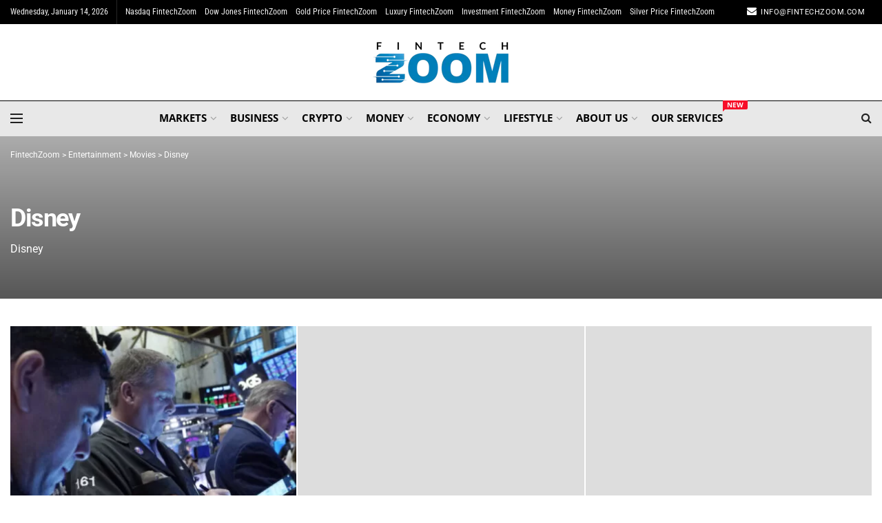

--- FILE ---
content_type: text/html; charset=utf-8
request_url: https://www.google.com/recaptcha/api2/aframe
body_size: 268
content:
<!DOCTYPE HTML><html><head><meta http-equiv="content-type" content="text/html; charset=UTF-8"></head><body><script nonce="sNlvc57pM46vVzqQJiKiUw">/** Anti-fraud and anti-abuse applications only. See google.com/recaptcha */ try{var clients={'sodar':'https://pagead2.googlesyndication.com/pagead/sodar?'};window.addEventListener("message",function(a){try{if(a.source===window.parent){var b=JSON.parse(a.data);var c=clients[b['id']];if(c){var d=document.createElement('img');d.src=c+b['params']+'&rc='+(localStorage.getItem("rc::a")?sessionStorage.getItem("rc::b"):"");window.document.body.appendChild(d);sessionStorage.setItem("rc::e",parseInt(sessionStorage.getItem("rc::e")||0)+1);localStorage.setItem("rc::h",'1768427815042');}}}catch(b){}});window.parent.postMessage("_grecaptcha_ready", "*");}catch(b){}</script></body></html>